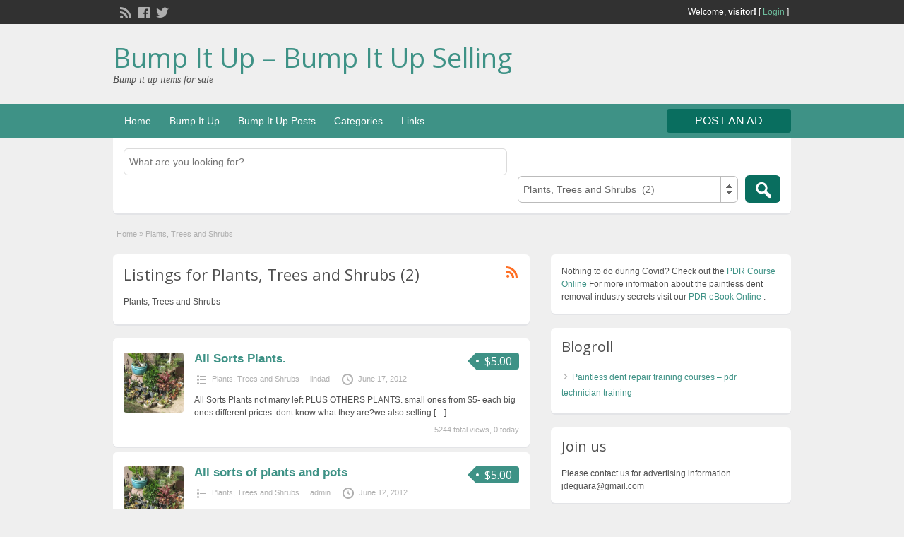

--- FILE ---
content_type: text/html; charset=UTF-8
request_url: http://www.bumpitup.com.au/ad-category/plants-trees-and-shrubs/
body_size: 12068
content:
<!DOCTYPE html>
<!--[if lt IE 7 ]> <html class="ie6" lang="en-US"> <![endif]-->
<!--[if IE 7 ]>    <html class="ie7" lang="en-US"> <![endif]-->
<!--[if IE 8 ]>    <html class="ie8" lang="en-US"> <![endif]-->
<!--[if IE 9 ]>    <html class="ie9" lang="en-US"> <![endif]-->
<!--[if (gt IE 9)|!(IE)]><!--> <html lang="en-US"> <!--<![endif]-->

<head>

	<meta http-equiv="Content-Type" content="text/html; charset=UTF-8" />
	<link rel="profile" href="http://gmpg.org/xfn/11" />

	<title>  Ad Categories  Plants, Trees and Shrubs</title>

	<link rel="alternate" type="application/rss+xml" title="RSS 2.0" href="http://www.bumpitup.com.au/feed/" />
	<link rel="pingback" href="http://www.bumpitup.com.au/xmlrpc.php" />

	<meta http-equiv="X-UA-Compatible" content="IE=edge,chrome=1">
	<meta name="viewport" content="width=device-width, initial-scale=1" />

	
	<meta name='robots' content='max-image-preview:large' />
<link rel='dns-prefetch' href='//fonts.googleapis.com' />
<link rel='dns-prefetch' href='//www.googletagmanager.com' />
<link rel="alternate" type="application/rss+xml" title="Bump It Up - Bump It Up Selling &raquo; Feed" href="http://www.bumpitup.com.au/feed/" />
<link rel="alternate" type="application/rss+xml" title="Bump It Up - Bump It Up Selling &raquo; Comments Feed" href="http://www.bumpitup.com.au/comments/feed/" />
<link rel="alternate" type="application/rss+xml" title="Bump It Up - Bump It Up Selling &raquo; Plants, Trees and Shrubs Category Feed" href="http://www.bumpitup.com.au/ad-category/plants-trees-and-shrubs/feed/" />
<script type="text/javascript">
/* <![CDATA[ */
window._wpemojiSettings = {"baseUrl":"https:\/\/s.w.org\/images\/core\/emoji\/14.0.0\/72x72\/","ext":".png","svgUrl":"https:\/\/s.w.org\/images\/core\/emoji\/14.0.0\/svg\/","svgExt":".svg","source":{"concatemoji":"http:\/\/www.bumpitup.com.au\/wp-includes\/js\/wp-emoji-release.min.js?ver=6.4.5"}};
/*! This file is auto-generated */
!function(i,n){var o,s,e;function c(e){try{var t={supportTests:e,timestamp:(new Date).valueOf()};sessionStorage.setItem(o,JSON.stringify(t))}catch(e){}}function p(e,t,n){e.clearRect(0,0,e.canvas.width,e.canvas.height),e.fillText(t,0,0);var t=new Uint32Array(e.getImageData(0,0,e.canvas.width,e.canvas.height).data),r=(e.clearRect(0,0,e.canvas.width,e.canvas.height),e.fillText(n,0,0),new Uint32Array(e.getImageData(0,0,e.canvas.width,e.canvas.height).data));return t.every(function(e,t){return e===r[t]})}function u(e,t,n){switch(t){case"flag":return n(e,"\ud83c\udff3\ufe0f\u200d\u26a7\ufe0f","\ud83c\udff3\ufe0f\u200b\u26a7\ufe0f")?!1:!n(e,"\ud83c\uddfa\ud83c\uddf3","\ud83c\uddfa\u200b\ud83c\uddf3")&&!n(e,"\ud83c\udff4\udb40\udc67\udb40\udc62\udb40\udc65\udb40\udc6e\udb40\udc67\udb40\udc7f","\ud83c\udff4\u200b\udb40\udc67\u200b\udb40\udc62\u200b\udb40\udc65\u200b\udb40\udc6e\u200b\udb40\udc67\u200b\udb40\udc7f");case"emoji":return!n(e,"\ud83e\udef1\ud83c\udffb\u200d\ud83e\udef2\ud83c\udfff","\ud83e\udef1\ud83c\udffb\u200b\ud83e\udef2\ud83c\udfff")}return!1}function f(e,t,n){var r="undefined"!=typeof WorkerGlobalScope&&self instanceof WorkerGlobalScope?new OffscreenCanvas(300,150):i.createElement("canvas"),a=r.getContext("2d",{willReadFrequently:!0}),o=(a.textBaseline="top",a.font="600 32px Arial",{});return e.forEach(function(e){o[e]=t(a,e,n)}),o}function t(e){var t=i.createElement("script");t.src=e,t.defer=!0,i.head.appendChild(t)}"undefined"!=typeof Promise&&(o="wpEmojiSettingsSupports",s=["flag","emoji"],n.supports={everything:!0,everythingExceptFlag:!0},e=new Promise(function(e){i.addEventListener("DOMContentLoaded",e,{once:!0})}),new Promise(function(t){var n=function(){try{var e=JSON.parse(sessionStorage.getItem(o));if("object"==typeof e&&"number"==typeof e.timestamp&&(new Date).valueOf()<e.timestamp+604800&&"object"==typeof e.supportTests)return e.supportTests}catch(e){}return null}();if(!n){if("undefined"!=typeof Worker&&"undefined"!=typeof OffscreenCanvas&&"undefined"!=typeof URL&&URL.createObjectURL&&"undefined"!=typeof Blob)try{var e="postMessage("+f.toString()+"("+[JSON.stringify(s),u.toString(),p.toString()].join(",")+"));",r=new Blob([e],{type:"text/javascript"}),a=new Worker(URL.createObjectURL(r),{name:"wpTestEmojiSupports"});return void(a.onmessage=function(e){c(n=e.data),a.terminate(),t(n)})}catch(e){}c(n=f(s,u,p))}t(n)}).then(function(e){for(var t in e)n.supports[t]=e[t],n.supports.everything=n.supports.everything&&n.supports[t],"flag"!==t&&(n.supports.everythingExceptFlag=n.supports.everythingExceptFlag&&n.supports[t]);n.supports.everythingExceptFlag=n.supports.everythingExceptFlag&&!n.supports.flag,n.DOMReady=!1,n.readyCallback=function(){n.DOMReady=!0}}).then(function(){return e}).then(function(){var e;n.supports.everything||(n.readyCallback(),(e=n.source||{}).concatemoji?t(e.concatemoji):e.wpemoji&&e.twemoji&&(t(e.twemoji),t(e.wpemoji)))}))}((window,document),window._wpemojiSettings);
/* ]]> */
</script>
<style id='wp-emoji-styles-inline-css' type='text/css'>

	img.wp-smiley, img.emoji {
		display: inline !important;
		border: none !important;
		box-shadow: none !important;
		height: 1em !important;
		width: 1em !important;
		margin: 0 0.07em !important;
		vertical-align: -0.1em !important;
		background: none !important;
		padding: 0 !important;
	}
</style>
<link rel='stylesheet' id='wp-block-library-css' href='http://www.bumpitup.com.au/wp-includes/css/dist/block-library/style.min.css?ver=6.4.5' type='text/css' media='all' />
<style id='classic-theme-styles-inline-css' type='text/css'>
/*! This file is auto-generated */
.wp-block-button__link{color:#fff;background-color:#32373c;border-radius:9999px;box-shadow:none;text-decoration:none;padding:calc(.667em + 2px) calc(1.333em + 2px);font-size:1.125em}.wp-block-file__button{background:#32373c;color:#fff;text-decoration:none}
</style>
<style id='global-styles-inline-css' type='text/css'>
body{--wp--preset--color--black: #000000;--wp--preset--color--cyan-bluish-gray: #abb8c3;--wp--preset--color--white: #ffffff;--wp--preset--color--pale-pink: #f78da7;--wp--preset--color--vivid-red: #cf2e2e;--wp--preset--color--luminous-vivid-orange: #ff6900;--wp--preset--color--luminous-vivid-amber: #fcb900;--wp--preset--color--light-green-cyan: #7bdcb5;--wp--preset--color--vivid-green-cyan: #00d084;--wp--preset--color--pale-cyan-blue: #8ed1fc;--wp--preset--color--vivid-cyan-blue: #0693e3;--wp--preset--color--vivid-purple: #9b51e0;--wp--preset--gradient--vivid-cyan-blue-to-vivid-purple: linear-gradient(135deg,rgba(6,147,227,1) 0%,rgb(155,81,224) 100%);--wp--preset--gradient--light-green-cyan-to-vivid-green-cyan: linear-gradient(135deg,rgb(122,220,180) 0%,rgb(0,208,130) 100%);--wp--preset--gradient--luminous-vivid-amber-to-luminous-vivid-orange: linear-gradient(135deg,rgba(252,185,0,1) 0%,rgba(255,105,0,1) 100%);--wp--preset--gradient--luminous-vivid-orange-to-vivid-red: linear-gradient(135deg,rgba(255,105,0,1) 0%,rgb(207,46,46) 100%);--wp--preset--gradient--very-light-gray-to-cyan-bluish-gray: linear-gradient(135deg,rgb(238,238,238) 0%,rgb(169,184,195) 100%);--wp--preset--gradient--cool-to-warm-spectrum: linear-gradient(135deg,rgb(74,234,220) 0%,rgb(151,120,209) 20%,rgb(207,42,186) 40%,rgb(238,44,130) 60%,rgb(251,105,98) 80%,rgb(254,248,76) 100%);--wp--preset--gradient--blush-light-purple: linear-gradient(135deg,rgb(255,206,236) 0%,rgb(152,150,240) 100%);--wp--preset--gradient--blush-bordeaux: linear-gradient(135deg,rgb(254,205,165) 0%,rgb(254,45,45) 50%,rgb(107,0,62) 100%);--wp--preset--gradient--luminous-dusk: linear-gradient(135deg,rgb(255,203,112) 0%,rgb(199,81,192) 50%,rgb(65,88,208) 100%);--wp--preset--gradient--pale-ocean: linear-gradient(135deg,rgb(255,245,203) 0%,rgb(182,227,212) 50%,rgb(51,167,181) 100%);--wp--preset--gradient--electric-grass: linear-gradient(135deg,rgb(202,248,128) 0%,rgb(113,206,126) 100%);--wp--preset--gradient--midnight: linear-gradient(135deg,rgb(2,3,129) 0%,rgb(40,116,252) 100%);--wp--preset--font-size--small: 13px;--wp--preset--font-size--medium: 20px;--wp--preset--font-size--large: 36px;--wp--preset--font-size--x-large: 42px;--wp--preset--spacing--20: 0.44rem;--wp--preset--spacing--30: 0.67rem;--wp--preset--spacing--40: 1rem;--wp--preset--spacing--50: 1.5rem;--wp--preset--spacing--60: 2.25rem;--wp--preset--spacing--70: 3.38rem;--wp--preset--spacing--80: 5.06rem;--wp--preset--shadow--natural: 6px 6px 9px rgba(0, 0, 0, 0.2);--wp--preset--shadow--deep: 12px 12px 50px rgba(0, 0, 0, 0.4);--wp--preset--shadow--sharp: 6px 6px 0px rgba(0, 0, 0, 0.2);--wp--preset--shadow--outlined: 6px 6px 0px -3px rgba(255, 255, 255, 1), 6px 6px rgba(0, 0, 0, 1);--wp--preset--shadow--crisp: 6px 6px 0px rgba(0, 0, 0, 1);}:where(.is-layout-flex){gap: 0.5em;}:where(.is-layout-grid){gap: 0.5em;}body .is-layout-flow > .alignleft{float: left;margin-inline-start: 0;margin-inline-end: 2em;}body .is-layout-flow > .alignright{float: right;margin-inline-start: 2em;margin-inline-end: 0;}body .is-layout-flow > .aligncenter{margin-left: auto !important;margin-right: auto !important;}body .is-layout-constrained > .alignleft{float: left;margin-inline-start: 0;margin-inline-end: 2em;}body .is-layout-constrained > .alignright{float: right;margin-inline-start: 2em;margin-inline-end: 0;}body .is-layout-constrained > .aligncenter{margin-left: auto !important;margin-right: auto !important;}body .is-layout-constrained > :where(:not(.alignleft):not(.alignright):not(.alignfull)){max-width: var(--wp--style--global--content-size);margin-left: auto !important;margin-right: auto !important;}body .is-layout-constrained > .alignwide{max-width: var(--wp--style--global--wide-size);}body .is-layout-flex{display: flex;}body .is-layout-flex{flex-wrap: wrap;align-items: center;}body .is-layout-flex > *{margin: 0;}body .is-layout-grid{display: grid;}body .is-layout-grid > *{margin: 0;}:where(.wp-block-columns.is-layout-flex){gap: 2em;}:where(.wp-block-columns.is-layout-grid){gap: 2em;}:where(.wp-block-post-template.is-layout-flex){gap: 1.25em;}:where(.wp-block-post-template.is-layout-grid){gap: 1.25em;}.has-black-color{color: var(--wp--preset--color--black) !important;}.has-cyan-bluish-gray-color{color: var(--wp--preset--color--cyan-bluish-gray) !important;}.has-white-color{color: var(--wp--preset--color--white) !important;}.has-pale-pink-color{color: var(--wp--preset--color--pale-pink) !important;}.has-vivid-red-color{color: var(--wp--preset--color--vivid-red) !important;}.has-luminous-vivid-orange-color{color: var(--wp--preset--color--luminous-vivid-orange) !important;}.has-luminous-vivid-amber-color{color: var(--wp--preset--color--luminous-vivid-amber) !important;}.has-light-green-cyan-color{color: var(--wp--preset--color--light-green-cyan) !important;}.has-vivid-green-cyan-color{color: var(--wp--preset--color--vivid-green-cyan) !important;}.has-pale-cyan-blue-color{color: var(--wp--preset--color--pale-cyan-blue) !important;}.has-vivid-cyan-blue-color{color: var(--wp--preset--color--vivid-cyan-blue) !important;}.has-vivid-purple-color{color: var(--wp--preset--color--vivid-purple) !important;}.has-black-background-color{background-color: var(--wp--preset--color--black) !important;}.has-cyan-bluish-gray-background-color{background-color: var(--wp--preset--color--cyan-bluish-gray) !important;}.has-white-background-color{background-color: var(--wp--preset--color--white) !important;}.has-pale-pink-background-color{background-color: var(--wp--preset--color--pale-pink) !important;}.has-vivid-red-background-color{background-color: var(--wp--preset--color--vivid-red) !important;}.has-luminous-vivid-orange-background-color{background-color: var(--wp--preset--color--luminous-vivid-orange) !important;}.has-luminous-vivid-amber-background-color{background-color: var(--wp--preset--color--luminous-vivid-amber) !important;}.has-light-green-cyan-background-color{background-color: var(--wp--preset--color--light-green-cyan) !important;}.has-vivid-green-cyan-background-color{background-color: var(--wp--preset--color--vivid-green-cyan) !important;}.has-pale-cyan-blue-background-color{background-color: var(--wp--preset--color--pale-cyan-blue) !important;}.has-vivid-cyan-blue-background-color{background-color: var(--wp--preset--color--vivid-cyan-blue) !important;}.has-vivid-purple-background-color{background-color: var(--wp--preset--color--vivid-purple) !important;}.has-black-border-color{border-color: var(--wp--preset--color--black) !important;}.has-cyan-bluish-gray-border-color{border-color: var(--wp--preset--color--cyan-bluish-gray) !important;}.has-white-border-color{border-color: var(--wp--preset--color--white) !important;}.has-pale-pink-border-color{border-color: var(--wp--preset--color--pale-pink) !important;}.has-vivid-red-border-color{border-color: var(--wp--preset--color--vivid-red) !important;}.has-luminous-vivid-orange-border-color{border-color: var(--wp--preset--color--luminous-vivid-orange) !important;}.has-luminous-vivid-amber-border-color{border-color: var(--wp--preset--color--luminous-vivid-amber) !important;}.has-light-green-cyan-border-color{border-color: var(--wp--preset--color--light-green-cyan) !important;}.has-vivid-green-cyan-border-color{border-color: var(--wp--preset--color--vivid-green-cyan) !important;}.has-pale-cyan-blue-border-color{border-color: var(--wp--preset--color--pale-cyan-blue) !important;}.has-vivid-cyan-blue-border-color{border-color: var(--wp--preset--color--vivid-cyan-blue) !important;}.has-vivid-purple-border-color{border-color: var(--wp--preset--color--vivid-purple) !important;}.has-vivid-cyan-blue-to-vivid-purple-gradient-background{background: var(--wp--preset--gradient--vivid-cyan-blue-to-vivid-purple) !important;}.has-light-green-cyan-to-vivid-green-cyan-gradient-background{background: var(--wp--preset--gradient--light-green-cyan-to-vivid-green-cyan) !important;}.has-luminous-vivid-amber-to-luminous-vivid-orange-gradient-background{background: var(--wp--preset--gradient--luminous-vivid-amber-to-luminous-vivid-orange) !important;}.has-luminous-vivid-orange-to-vivid-red-gradient-background{background: var(--wp--preset--gradient--luminous-vivid-orange-to-vivid-red) !important;}.has-very-light-gray-to-cyan-bluish-gray-gradient-background{background: var(--wp--preset--gradient--very-light-gray-to-cyan-bluish-gray) !important;}.has-cool-to-warm-spectrum-gradient-background{background: var(--wp--preset--gradient--cool-to-warm-spectrum) !important;}.has-blush-light-purple-gradient-background{background: var(--wp--preset--gradient--blush-light-purple) !important;}.has-blush-bordeaux-gradient-background{background: var(--wp--preset--gradient--blush-bordeaux) !important;}.has-luminous-dusk-gradient-background{background: var(--wp--preset--gradient--luminous-dusk) !important;}.has-pale-ocean-gradient-background{background: var(--wp--preset--gradient--pale-ocean) !important;}.has-electric-grass-gradient-background{background: var(--wp--preset--gradient--electric-grass) !important;}.has-midnight-gradient-background{background: var(--wp--preset--gradient--midnight) !important;}.has-small-font-size{font-size: var(--wp--preset--font-size--small) !important;}.has-medium-font-size{font-size: var(--wp--preset--font-size--medium) !important;}.has-large-font-size{font-size: var(--wp--preset--font-size--large) !important;}.has-x-large-font-size{font-size: var(--wp--preset--font-size--x-large) !important;}
.wp-block-navigation a:where(:not(.wp-element-button)){color: inherit;}
:where(.wp-block-post-template.is-layout-flex){gap: 1.25em;}:where(.wp-block-post-template.is-layout-grid){gap: 1.25em;}
:where(.wp-block-columns.is-layout-flex){gap: 2em;}:where(.wp-block-columns.is-layout-grid){gap: 2em;}
.wp-block-pullquote{font-size: 1.5em;line-height: 1.6;}
</style>
<link rel='stylesheet' id='jquery-ui-style-css' href='http://www.bumpitup.com.au/wp-content/themes/classipress/framework/styles/jquery-ui/jquery-ui.min.css?ver=1.11.2' type='text/css' media='all' />
<link rel='stylesheet' id='at-main-css' href='http://www.bumpitup.com.au/wp-content/themes/classipress/style.css?ver=6.4.5' type='text/css' media='all' />
<link rel='stylesheet' id='at-color-css' href='http://www.bumpitup.com.au/wp-content/themes/classipress/styles/aqua.css?ver=6.4.5' type='text/css' media='all' />
<link rel='stylesheet' id='dashicons-css' href='http://www.bumpitup.com.au/wp-includes/css/dashicons.min.css?ver=6.4.5' type='text/css' media='all' />
<link rel='stylesheet' id='open-sans-css' href='https://fonts.googleapis.com/css?family=Open+Sans%3A300italic%2C400italic%2C600italic%2C300%2C400%2C600&#038;subset=latin%2Clatin-ext&#038;display=fallback&#038;ver=6.4.5' type='text/css' media='all' />
<script type="text/javascript" src="https://ajax.googleapis.com/ajax/libs/jquery/1.12.3/jquery.min.js?ver=1.12.3" id="jquery-js"></script>
<script type="text/javascript" src="http://www.bumpitup.com.au/wp-content/themes/classipress/includes/js/jquery.tinynav.js?ver=1.1" id="tinynav-js"></script>
<script type="text/javascript" src="http://www.bumpitup.com.au/wp-content/themes/classipress/theme-framework/js/footable/jquery.footable.min.js?ver=2.0.3" id="footable-js"></script>
<script type="text/javascript" src="http://www.bumpitup.com.au/wp-content/themes/classipress/includes/js/jquery.selectBox.min.js?ver=1.2.0" id="selectbox-js"></script>
<script type="text/javascript" id="theme-scripts-js-extra">
/* <![CDATA[ */
var classipress_params = {"appTaxTag":"ad_tag","require_images":"1","ad_parent_posting":"yes","ad_currency":"$","currency_position":"left","home_url":"http:\/\/www.bumpitup.com.au\/","ajax_url":"\/wp-admin\/admin-ajax.php","nonce":"6198c8e1bb","text_processing":"Processing...","text_require_images":"Please upload at least 1 image.","text_before_delete_ad":"Are you sure you want to delete this ad?","text_mobile_navigation":"Navigation","loader":"http:\/\/www.bumpitup.com.au\/wp-content\/themes\/classipress\/images\/loader.gif","listing_id":"0"};
/* ]]> */
</script>
<script type="text/javascript" src="http://www.bumpitup.com.au/wp-content/themes/classipress/includes/js/theme-scripts.min.js?ver=3.3.3" id="theme-scripts-js"></script>
<link rel="https://api.w.org/" href="http://www.bumpitup.com.au/wp-json/" /><link rel="EditURI" type="application/rsd+xml" title="RSD" href="http://www.bumpitup.com.au/xmlrpc.php?rsd" />
<meta name="generator" content="Site Kit by Google 1.136.0" /><link rel="shortcut icon" href="http://www.bumpitup.com.au/wp-content/themes/classipress/images/favicon.ico" />

	<meta name="generator" content="ClassiPress 3.5.5" />
<meta property="og:type" content="website" />
<meta property="og:locale" content="en_US" />
<meta property="og:site_name" content="Bump It Up - Bump It Up Selling" />
<meta property="og:image" content="http://www.bumpitup.com.au/wp-content/themes/classipress/images/cp_logo_black.png" />
<meta property="og:url" content="http://www.bumpitup.com.au/ad-category/plants-trees-and-shrubs/" />
<meta property="og:title" content="Plants, Trees and Shrubs" />
<meta property="og:description" content="Plants, Trees and Shrubs" />
	<style type="text/css" id="cp-header-css">
			#logo h1 a,
		#logo h1 a:hover,
		#logo .description {
			color: ##666666;
		}
		
	</style>
	
    <style type="text/css">

					body { background: #EFEFEF; }
		
		
		
		
		
					.header_main, .header_main_bg { background: #EFEFEF; }
		
		
		
		
					.footer { background: #313131; }
		
		
		
		
					.footer_main_res { width: 940px; }
			@media screen and (max-width: 860px) {
				.footer_main_res { width: 100%; }
				#footer .inner {
					float: left;
					width: 95%;
				}
			}
		
					.footer_main_res div.column { width: 200px; }
			@media screen and (max-width: 860px) {
				.footer_main_res div.column {
					float: left;
					width: 95%;
				}
			}
		
	</style>

</head>

<body class="archive tax-ad_cat term-plants-trees-and-shrubs term-83">

	
	<div class="container">

		
				
<div class="header">

	<div class="header_top">

		<div class="header_top_res">

			<p>
				
			Welcome, <strong>visitor!</strong> [

			
			<a href="http://www.bumpitup.com.au/login/">Login</a> ]&nbsp;

		
				<a href="http://www.bumpitup.com.au/feed/" class="dashicons-before srvicon rss-icon" target="_blank" title="RSS Feed"></a>

									<a href="https://www.facebook.com/jimmydeguara" class="dashicons-before srvicon facebook-icon" target="_blank" title="Facebook"></a>
				
									<a href="https://twitter.com/https://twitter.com/bumpitupsell" class="dashicons-before srvicon twitter-icon" target="_blank" title="Twitter"></a>
							</p>

		</div><!-- /header_top_res -->

	</div><!-- /header_top -->


	<div class="header_main">

		<div class="header_main_bg">

			<div class="header_main_res">

				<div id="logo">

											<h1 class="site-title">
							<a href="http://www.bumpitup.com.au/" title="Bump It Up &#8211; Bump It Up Selling" rel="home">
								Bump It Up &#8211; Bump It Up Selling							</a>
						</h1>
																<div class="description">Bump it up items for sale</div>
					
				</div><!-- /logo -->

				<div class="adblock">
									</div><!-- /adblock -->

				<div class="clr"></div>

			</div><!-- /header_main_res -->

		</div><!-- /header_main_bg -->

	</div><!-- /header_main -->


	<div class="header_menu">

		<div class="header_menu_res">

			<ul id="menu-header" class="menu"><li id="menu-item-496" class="menu-item menu-item-type-custom menu-item-object-custom menu-item-home menu-item-496"><a href="http://www.bumpitup.com.au/">Home</a></li>
<li id="menu-item-739" class="menu-item menu-item-type-post_type menu-item-object-page menu-item-739"><a href="http://www.bumpitup.com.au/bump-it-up/">Bump It Up</a></li>
<li id="menu-item-740" class="menu-item menu-item-type-post_type menu-item-object-page menu-item-740"><a href="http://www.bumpitup.com.au/blog-posts/">Bump It Up Posts</a></li>
<li id="menu-item-503" class="menu-item menu-item-type-post_type menu-item-object-page menu-item-503"><a href="http://www.bumpitup.com.au/categories/">Categories</a><div class="adv_categories" id="adv_categories"><div class="catcol first"><ul class="maincat-list"><li class="maincat cat-item-37"><a href="http://www.bumpitup.com.au/ad-category/antiques-collectables/" title="Antiques  Collectables collections stamps coins ">Antiques / Collectables</a> <span class="cat-item-count">(1)</span> </li>
<li class="maincat cat-item-7"><a href="http://www.bumpitup.com.au/ad-category/arts-crafts/" title="Arts and Crafts">Arts and Crafts</a> <span class="cat-item-count">(2)</span> <ul class="subcat-list"><li class="cat-item cat-item-8"><a href="http://www.bumpitup.com.au/ad-category/arts-crafts/paintings/" title="Paintings">Paintings</a> <span class="cat-item-count">(1)</span> </li></ul></li>
<li class="maincat cat-item-9"><a href="http://www.bumpitup.com.au/ad-category/automobiles/" title="Cars Trucks Vans Motor Cycles">Automotives</a> <span class="cat-item-count">(0)</span> <ul class="subcat-list"><li class="cat-item cat-item-38"><a href="http://www.bumpitup.com.au/ad-category/automobiles/boats/" title="Boats, water craft, surf skies">Boats</a> <span class="cat-item-count">(0)</span> </li><li class="cat-item cat-item-10"><a href="http://www.bumpitup.com.au/ad-category/automobiles/cars/" title="various models and makes of Cars">Cars</a> <span class="cat-item-count">(0)</span> </li><li class="cat-item cat-item-39"><a href="http://www.bumpitup.com.au/ad-category/automobiles/motorcycles/" title="Motorcycles motorbikes">Motorcycles</a> <span class="cat-item-count">(0)</span> </li></ul></li>
<li class="maincat cat-item-81"><a href="http://www.bumpitup.com.au/ad-category/baby-care-and-equipment/" title="Baby Care and Equipment cots clothes">Baby Care and Equipment</a> <span class="cat-item-count">(2)</span> <ul class="subcat-list"><li class="cat-item cat-item-112"><a href="http://www.bumpitup.com.au/ad-category/baby-care-and-equipment/baby-needsaccessories/" title="Baby needs/Accessories">Baby needs/Accessories</a> <span class="cat-item-count">(0)</span> </li></ul></li>
<li class="maincat cat-item-32"><a href="http://www.bumpitup.com.au/ad-category/building-materials/" title="building materials bricks aluminium windows tiles wood beams trusses stair cases columns slates gyprock insulation bats celing fans light fittings switches sinks bars weatherboard cladding PVC pipes blinds">Building Materials</a> <span class="cat-item-count">(5)</span> <ul class="subcat-list"><li class="cat-item cat-item-114"><a href="http://www.bumpitup.com.au/ad-category/building-materials/bird-aviarybird-cages/" title="Bird Aviary /Bird cages">Bird aviary/bird cages</a> <span class="cat-item-count">(0)</span> </li><li class="cat-item cat-item-115"><a href="http://www.bumpitup.com.au/ad-category/building-materials/step-ladder-types/" title="Step ladders/Types">Step ladder Types</a> <span class="cat-item-count">(0)</span> </li></ul></li>
<li class="maincat cat-item-12"><a href="http://www.bumpitup.com.au/ad-category/clothing/" title="various types of men and women clothing bags etc">Clothing</a> <span class="cat-item-count">(2)</span> <ul class="subcat-list"><li class="cat-item cat-item-13"><a href="http://www.bumpitup.com.au/ad-category/clothing/bags/" title="handbags, suite cases, luggage">Bags</a> <span class="cat-item-count">(0)</span> </li><li class="cat-item cat-item-14"><a href="http://www.bumpitup.com.au/ad-category/clothing/men-clothing/" title="Men&#039;s clothing trousers work clothes suites etc">Men's Clothing</a> <span class="cat-item-count">(1)</span> </li><li class="cat-item cat-item-40"><a href="http://www.bumpitup.com.au/ad-category/clothing/shoes-boots/" title="Various styles and makes of shoes">Shoes / Boots</a> <span class="cat-item-count">(0)</span> </li></ul></li>
<li class="maincat cat-item-41"><a href="http://www.bumpitup.com.au/ad-category/computers-laptops/" title="Computers Laptops computer tables accessories keyboards cables modems monitors note books IBM PC macs Macintosh powerbook apple computer">Computers and Laptops</a> <span class="cat-item-count">(1)</span> </li>
<li class="maincat cat-item-16"><a href="http://www.bumpitup.com.au/ad-category/education/" title="educational items including books and accessories">Education</a> <span class="cat-item-count">(0)</span> <ul class="subcat-list"><li class="cat-item cat-item-17"><a href="http://www.bumpitup.com.au/ad-category/education/books/" title="educational books text books university courses high school books etc">Books</a> <span class="cat-item-count">(0)</span> </li><li class="cat-item cat-item-113"><a href="http://www.bumpitup.com.au/ad-category/education/bookskidsadults/" title="books">Books/Kids+Adults</a> <span class="cat-item-count">(0)</span> </li><li class="cat-item cat-item-18"><a href="http://www.bumpitup.com.au/ad-category/education/school-supplies/" title="School Supplies pencil cases, pencils, colouring pens, markers">School Supplies</a> <span class="cat-item-count">(0)</span> </li></ul></li>
<li class="maincat cat-item-19"><a href="http://www.bumpitup.com.au/ad-category/entertainment/" title="Entertainment Music CDs DVDs Blue Ray">Entertainment</a> <span class="cat-item-count">(3)</span> <ul class="subcat-list"><li class="cat-item cat-item-20"><a href="http://www.bumpitup.com.au/ad-category/entertainment/games/" title="various types of board games online games computer games CDs">Game</a> <span class="cat-item-count">(0)</span> </li><li class="cat-item cat-item-21"><a href="http://www.bumpitup.com.au/ad-category/entertainment/movies/" title="Movies DVDs and Blue Ray">Movies</a> <span class="cat-item-count">(0)</span> </li><li class="cat-item cat-item-22"><a href="http://www.bumpitup.com.au/ad-category/entertainment/music-cds/" title="Music CD&#039;s">Music CDs</a> <span class="cat-item-count">(1)</span> </li></ul></li>
<li class="maincat cat-item-105"><a href="http://www.bumpitup.com.au/ad-category/events-and-announcements/" title="Events and Announcements eg garage sales, events, shows">Events and Announcements</a> <span class="cat-item-count">(0)</span> <ul class="subcat-list"><li class="cat-item cat-item-104"><a href="http://www.bumpitup.com.au/ad-category/events-and-announcements/garage-sale-announements/" title="Garage Sale Announements">Garage Sale Announements</a> <span class="cat-item-count">(0)</span> </li></ul></li>
</ul>
</div><!-- /catcol -->
<div class="catcol"><ul class="maincat-list"><li class="maincat cat-item-34"><a href="http://www.bumpitup.com.au/ad-category/freebies/" title="Free items give away free free stuff">Freebies</a> <span class="cat-item-count">(0)</span> </li>
<li class="maincat cat-item-23"><a href="http://www.bumpitup.com.au/ad-category/furniture/" title="Tables chair sets, cupboards, beds and matrices, cabinets">Furniture</a> <span class="cat-item-count">(4)</span> <ul class="subcat-list"><li class="cat-item cat-item-24"><a href="http://www.bumpitup.com.au/ad-category/furniture/bedroom-furniture/" title="Bedroom Furniture beds, blankets, pillows, sheets">Bedroom Furniture</a> <span class="cat-item-count">(2)</span> </li><li class="cat-item cat-item-116"><a href="http://www.bumpitup.com.au/ad-category/furniture/entertainment-unttv-unit/" title="Entertainment unt/TV unit">Entertainment unt/TV unit</a> <span class="cat-item-count">(0)</span> </li><li class="cat-item cat-item-25"><a href="http://www.bumpitup.com.au/ad-category/furniture/kitchen-and-living-furniture/" title="Kitchen and Living Furniture including tables and chair sets">Kitchen and Living Furniture</a> <span class="cat-item-count">(0)</span> </li></ul></li>
<li class="maincat cat-item-27"><a href="http://www.bumpitup.com.au/ad-category/home-electrical-appliances/" title="Refrigerators, washing machines, sewing machines">Home Electrical Appliances</a> <span class="cat-item-count">(0)</span> <ul class="subcat-list"><li class="cat-item cat-item-108"><a href="http://www.bumpitup.com.au/ad-category/home-electrical-appliances/fridgesapplianceswhite-goods/" title="fridges/white goods">Fridges/Appliances/White goods</a> <span class="cat-item-count">(0)</span> </li></ul></li>
<li class="maincat cat-item-28"><a href="http://www.bumpitup.com.au/ad-category/jewellery/" title="Jewellery, Earrings, Necklaces">Jewellery</a> <span class="cat-item-count">(0)</span> </li>
<li class="maincat cat-item-29"><a href="http://www.bumpitup.com.au/ad-category/medical-equipment/" title="Medical Equipment including wheel chairs and accessories, hospital beds, drips stand">Medical Equipment</a> <span class="cat-item-count">(1)</span> </li>
<li class="maincat cat-item-42"><a href="http://www.bumpitup.com.au/ad-category/musical-instruments-music-equipment/" title="Musical Instruments Music Equipment drums bass acoustic electric guitars amplifiers amps keyboards organs pianos music sheets books stands">Musical Instruments / Music Equipment</a> <span class="cat-item-count">(0)</span> </li>
<li class="maincat cat-item-82"><a href="http://www.bumpitup.com.au/ad-category/outdoors-and-camping/" title="Outdoors and Camping Tensts Sleeping bags Compsses">Outdoors and Camping</a> <span class="cat-item-count">(1)</span> <ul class="subcat-list"><li class="cat-item cat-item-111"><a href="http://www.bumpitup.com.au/ad-category/outdoors-and-camping/bbqsoutdoors-and-livingcamping/" title="BBQS/Outdoors and living/camping">BBQS/Outdoors and living/camping</a> <span class="cat-item-count">(0)</span> </li></ul></li>
<li class="maincat cat-item-43"><a href="http://www.bumpitup.com.au/ad-category/packaging-supplies/" title="Packaging Supplies cardboard boxes wrapping paper bags">Packaging Supplies</a> <span class="cat-item-count">(0)</span> </li>
<li class="maincat cat-item-44"><a href="http://www.bumpitup.com.au/ad-category/pets/" title="Pets cats dogs rabbits birds canaries budgies parrots lizards snakes etc">Pets</a> <span class="cat-item-count">(0)</span> </li>
<li class="maincat cat-item-30"><a href="http://www.bumpitup.com.au/ad-category/photographiy/" title="Photographic equipment">Photography</a> <span class="cat-item-count">(0)</span> <ul class="subcat-list"><li class="cat-item cat-item-31"><a href="http://www.bumpitup.com.au/ad-category/photographiy/camera-video/" title="Camera and Video equipment">Camera and Video</a> <span class="cat-item-count">(0)</span> </li></ul></li>
</ul>
</div><!-- /catcol -->
<div class="catcol"><ul class="maincat-list"><li class="maincat cat-item-83"><a href="http://www.bumpitup.com.au/ad-category/plants-trees-and-shrubs/" title="Plants, Trees and Shrubs">Plants, Trees and Shrubs</a> <span class="cat-item-count">(2)</span> <ul class="subcat-list"><li class="cat-item cat-item-117"><a href="http://www.bumpitup.com.au/ad-category/plants-trees-and-shrubs/potsplantsnursary/" title="Pots/Plants/nursery">Pots/Plants Nursery</a> <span class="cat-item-count">(0)</span> </li></ul></li>
<li class="maincat cat-item-45"><a href="http://www.bumpitup.com.au/ad-category/sports-fitness-equipment/" title="Sports Equipment bikes weights gym equipment">Sports Fitness Equipment</a> <span class="cat-item-count">(1)</span> </li>
<li class="maincat cat-item-46"><a href="http://www.bumpitup.com.au/ad-category/stuff-for-sale/" title="Stuff For Sale blinds curtains miscellaneous odds and ends">Stuff For Sale</a> <span class="cat-item-count">(9)</span> <ul class="subcat-list"><li class="cat-item cat-item-107"><a href="http://www.bumpitup.com.au/ad-category/stuff-for-sale/kitchen-stuffhousehold-items/" title="Kitchen Stuff/household items">Kitchen Stuff/Household items</a> <span class="cat-item-count">(0)</span> </li></ul></li>
<li class="maincat cat-item-106"><a href="http://www.bumpitup.com.au/ad-category/swing-playground/" title="swing/playground">Swing/ Playground</a> <span class="cat-item-count">(0)</span> </li>
<li class="maincat cat-item-47"><a href="http://www.bumpitup.com.au/ad-category/tools/" title="electric tools hand tools garden tools saws ">Tools</a> <span class="cat-item-count">(0)</span> </li>
<li class="maincat cat-item-48"><a href="http://www.bumpitup.com.au/ad-category/toys/" title="toys teddy bears soft toys">Toys</a> <span class="cat-item-count">(2)</span> </li>
<li class="maincat cat-item-49"><a href="http://www.bumpitup.com.au/ad-category/items-wanted/" title="Items wanted to buy">Wanted</a> <span class="cat-item-count">(2)</span> </li>
<li class="maincat cat-item-50"><a href="http://www.bumpitup.com.au/ad-category/wedding-items/" title="Wedding dresses suits items clothing gifts bomboniere stationery jewellery decorations">Wedding items</a> <span class="cat-item-count">(0)</span> </li>
<li class="maincat cat-item-109"><a href="http://www.bumpitup.com.au/ad-category/wheelburrowhomegardning/" title="wheelburrowhome gardening">WheelBurrow/home/gardning</a> <span class="cat-item-count">(0)</span> </li>
</ul>
</div><!-- /catcol -->
</div></li>
<li id="menu-item-500" class="menu-item menu-item-type-post_type menu-item-object-page menu-item-500"><a href="http://www.bumpitup.com.au/links/">Links</a></li>
</ul>
			<a href="http://www.bumpitup.com.au/create-listing/" class="obtn btn_orange">Post an Ad</a>

			<div class="clr"></div>

		</div><!-- /header_menu_res -->

	</div><!-- /header_menu -->

</div><!-- /header -->
		
		

	<div id="search-bar">

		<div class="searchblock_out">

			<div class="searchblock">

				<form action="http://www.bumpitup.com.au/" method="get" id="searchform" class="form_search">

					<div class="searchfield">

						<input name="s" type="text" id="s" tabindex="1" class="editbox_search" style="" value="" placeholder="What are you looking for?" />

					</div>

					<div class="searchbutcat">

						<button class="dashicons-before btn-topsearch" type="submit" tabindex="3" title="Search Ads" id="go" value="search" name="sa"></button>

						<select  name='scat' id='scat' class='searchbar' tabindex="2">
	<option value='0'>All Categories</option>
	<option class="level-0" value="37">Antiques / Collectables&nbsp;&nbsp;(1)</option>
	<option class="level-0" value="7">Arts and Crafts&nbsp;&nbsp;(2)</option>
	<option class="level-1" value="8">&nbsp;&nbsp;&nbsp;Paintings&nbsp;&nbsp;(1)</option>
	<option class="level-0" value="9">Automotives&nbsp;&nbsp;(0)</option>
	<option class="level-1" value="38">&nbsp;&nbsp;&nbsp;Boats&nbsp;&nbsp;(0)</option>
	<option class="level-1" value="10">&nbsp;&nbsp;&nbsp;Cars&nbsp;&nbsp;(0)</option>
	<option class="level-1" value="39">&nbsp;&nbsp;&nbsp;Motorcycles&nbsp;&nbsp;(0)</option>
	<option class="level-1" value="103">&nbsp;&nbsp;&nbsp;Trailers&nbsp;&nbsp;(0)</option>
	<option class="level-1" value="11">&nbsp;&nbsp;&nbsp;Trucks&nbsp;&nbsp;(0)</option>
	<option class="level-0" value="81">Baby Care and Equipment&nbsp;&nbsp;(2)</option>
	<option class="level-1" value="112">&nbsp;&nbsp;&nbsp;Baby needs/Accessories&nbsp;&nbsp;(0)</option>
	<option class="level-0" value="32">Building Materials&nbsp;&nbsp;(5)</option>
	<option class="level-1" value="114">&nbsp;&nbsp;&nbsp;Bird aviary/bird cages&nbsp;&nbsp;(0)</option>
	<option class="level-1" value="115">&nbsp;&nbsp;&nbsp;Step ladder Types&nbsp;&nbsp;(0)</option>
	<option class="level-0" value="12">Clothing&nbsp;&nbsp;(2)</option>
	<option class="level-1" value="13">&nbsp;&nbsp;&nbsp;Bags&nbsp;&nbsp;(0)</option>
	<option class="level-1" value="14">&nbsp;&nbsp;&nbsp;Men&#8217;s Clothing&nbsp;&nbsp;(1)</option>
	<option class="level-1" value="40">&nbsp;&nbsp;&nbsp;Shoes / Boots&nbsp;&nbsp;(0)</option>
	<option class="level-1" value="15">&nbsp;&nbsp;&nbsp;Women&#8217;s Clothing&nbsp;&nbsp;(1)</option>
	<option class="level-0" value="41">Computers and Laptops&nbsp;&nbsp;(1)</option>
	<option class="level-0" value="16">Education&nbsp;&nbsp;(0)</option>
	<option class="level-1" value="17">&nbsp;&nbsp;&nbsp;Books&nbsp;&nbsp;(0)</option>
	<option class="level-1" value="113">&nbsp;&nbsp;&nbsp;Books/Kids+Adults&nbsp;&nbsp;(0)</option>
	<option class="level-1" value="18">&nbsp;&nbsp;&nbsp;School Supplies&nbsp;&nbsp;(0)</option>
	<option class="level-0" value="19">Entertainment&nbsp;&nbsp;(3)</option>
	<option class="level-1" value="20">&nbsp;&nbsp;&nbsp;Game&nbsp;&nbsp;(0)</option>
	<option class="level-1" value="21">&nbsp;&nbsp;&nbsp;Movies&nbsp;&nbsp;(0)</option>
	<option class="level-1" value="22">&nbsp;&nbsp;&nbsp;Music CDs&nbsp;&nbsp;(1)</option>
	<option class="level-1" value="33">&nbsp;&nbsp;&nbsp;Records&nbsp;&nbsp;(2)</option>
	<option class="level-0" value="105">Events and Announcements&nbsp;&nbsp;(0)</option>
	<option class="level-1" value="104">&nbsp;&nbsp;&nbsp;Garage Sale Announements&nbsp;&nbsp;(0)</option>
	<option class="level-0" value="34">Freebies&nbsp;&nbsp;(0)</option>
	<option class="level-0" value="23">Furniture&nbsp;&nbsp;(4)</option>
	<option class="level-1" value="24">&nbsp;&nbsp;&nbsp;Bedroom Furniture&nbsp;&nbsp;(2)</option>
	<option class="level-1" value="116">&nbsp;&nbsp;&nbsp;Entertainment unt/TV unit&nbsp;&nbsp;(0)</option>
	<option class="level-1" value="25">&nbsp;&nbsp;&nbsp;Kitchen and Living Furniture&nbsp;&nbsp;(0)</option>
	<option class="level-1" value="36">&nbsp;&nbsp;&nbsp;Laundry&nbsp;&nbsp;(1)</option>
	<option class="level-1" value="26">&nbsp;&nbsp;&nbsp;Lounge Room&nbsp;&nbsp;(1)</option>
	<option class="level-1" value="35">&nbsp;&nbsp;&nbsp;Sunroom / Rompers Room&nbsp;&nbsp;(0)</option>
	<option class="level-0" value="27">Home Electrical Appliances&nbsp;&nbsp;(0)</option>
	<option class="level-1" value="108">&nbsp;&nbsp;&nbsp;Fridges/Appliances/White goods&nbsp;&nbsp;(0)</option>
	<option class="level-0" value="28">Jewellery&nbsp;&nbsp;(0)</option>
	<option class="level-0" value="29">Medical Equipment&nbsp;&nbsp;(1)</option>
	<option class="level-0" value="42">Musical Instruments / Music Equipment&nbsp;&nbsp;(0)</option>
	<option class="level-0" value="82">Outdoors and Camping&nbsp;&nbsp;(1)</option>
	<option class="level-1" value="111">&nbsp;&nbsp;&nbsp;BBQS/Outdoors and living/camping&nbsp;&nbsp;(0)</option>
	<option class="level-0" value="43">Packaging Supplies&nbsp;&nbsp;(0)</option>
	<option class="level-0" value="44">Pets&nbsp;&nbsp;(0)</option>
	<option class="level-0" value="30">Photography&nbsp;&nbsp;(0)</option>
	<option class="level-1" value="31">&nbsp;&nbsp;&nbsp;Camera and Video&nbsp;&nbsp;(0)</option>
	<option class="level-0" value="83" selected="selected">Plants, Trees and Shrubs&nbsp;&nbsp;(2)</option>
	<option class="level-1" value="117">&nbsp;&nbsp;&nbsp;Pots/Plants Nursery&nbsp;&nbsp;(0)</option>
	<option class="level-0" value="45">Sports Fitness Equipment&nbsp;&nbsp;(1)</option>
	<option class="level-0" value="46">Stuff For Sale&nbsp;&nbsp;(9)</option>
	<option class="level-1" value="107">&nbsp;&nbsp;&nbsp;Kitchen Stuff/Household items&nbsp;&nbsp;(0)</option>
	<option class="level-0" value="106">Swing/ Playground&nbsp;&nbsp;(0)</option>
	<option class="level-0" value="47">Tools&nbsp;&nbsp;(0)</option>
	<option class="level-0" value="48">Toys&nbsp;&nbsp;(2)</option>
	<option class="level-0" value="49">Wanted&nbsp;&nbsp;(2)</option>
	<option class="level-0" value="50">Wedding items&nbsp;&nbsp;(0)</option>
	<option class="level-0" value="109">WheelBurrow/home/gardning&nbsp;&nbsp;(0)</option>
</select>

					</div>

				</form>

			</div> <!-- /searchblock -->

		</div> <!-- /searchblock_out -->

	</div> <!-- /search-bar -->


		

<div class="content">

	<div class="content_botbg">

		<div class="content_res">

			<div id="breadcrumb"><div id="crumbs">
		<div class="breadcrumb-trail breadcrumbs" itemprop="breadcrumb"><span class="trail-begin"><a href="http://www.bumpitup.com.au" title="Bump It Up - Bump It Up Selling" rel="home">Home</a></span>
			 <span class="sep">&raquo;</span> <span class="trail-end">Plants, Trees and Shrubs</span>
		</div></div></div>

			<!-- left block -->
			<div class="content_left">

				
				<div class="shadowblock_out">

					<div class="shadowblock">

						<div id="catrss" class="catrss"><a class="dashicons-before catrss" href="http://www.bumpitup.com.au/ad-category/plants-trees-and-shrubs/feed/" title="http://Plants,%20Trees%20and%20Shrubs%20RSS%20Feed"></a></div>
						<h1 class="single dotted">Listings for Plants, Trees and Shrubs (2)</h1>

						<p>Plants, Trees and Shrubs</p>

					</div><!-- /shadowblock -->

				</div><!-- /shadowblock_out -->


				


	
		
		
<div class="post-block-out ">

	<div class="post-block">

		<div class="post-left">

			<a href="http://www.bumpitup.com.au/ads/all-sorts-plants/" title="All Sorts Plants." class="preview" data-rel="http://www.bumpitup.com.au/wp-content/uploads/2012/06/68111-500x375.jpg"><img width="250" height="250" src="http://www.bumpitup.com.au/wp-content/uploads/2012/06/68111-250x250.jpg" class="attachment-ad-medium size-ad-medium" alt="" decoding="async" fetchpriority="high" srcset="http://www.bumpitup.com.au/wp-content/uploads/2012/06/68111-250x250.jpg 250w, http://www.bumpitup.com.au/wp-content/uploads/2012/06/68111-50x50.jpg 50w, http://www.bumpitup.com.au/wp-content/uploads/2012/06/68111-75x75.jpg 75w, http://www.bumpitup.com.au/wp-content/uploads/2012/06/68111-100x100.jpg 100w" sizes="(max-width: 250px) 100vw, 250px" /></a>
		</div>

		<div class="post-right full">

			
	<div class="tags price-wrap">
		<span class="tag-head"><p class="post-price">$5.00</p></span>
	</div>


			<h3><a href="http://www.bumpitup.com.au/ads/all-sorts-plants/">All Sorts Plants.</a></h3>

			<div class="clr"></div>

				<p class="post-meta">
		<span class="dashicons-before folder"><a href="http://www.bumpitup.com.au/ad-category/plants-trees-and-shrubs/" rel="tag">Plants, Trees and Shrubs</a></span> <span class="dashicons-before owner"><a href="http://www.bumpitup.com.au/author/lindad/" title="Posts by lindad" rel="author">lindad</a></span> <span class="dashicons-before clock"><span>June 17, 2012</span></span>
	</p>

			<div class="clr"></div>

			
			<p class="post-desc">All Sorts Plants not many left PLUS OTHERS PLANTS. small ones from $5- each big ones different prices. dont know what they are?we also selling <a class="moretag" href="http://www.bumpitup.com.au/ads/all-sorts-plants/">[&hellip;]</a></p>

				<p class="stats">5244 total views, 0 today</p>

			<div class="clr"></div>

		</div>

		<div class="clr"></div>

	</div><!-- /post-block -->

</div><!-- /post-block-out -->

		
	
		
		
<div class="post-block-out featured">

	<div class="post-block">

		<div class="post-left">

			<a href="http://www.bumpitup.com.au/ads/all-sorts-plants-pots/" title="All sorts of plants and pots" class="preview" data-rel="http://www.bumpitup.com.au/wp-content/uploads/2012/06/856873-500x375.jpg"><img width="250" height="250" src="http://www.bumpitup.com.au/wp-content/uploads/2012/06/856873-250x250.jpg" class="attachment-ad-medium size-ad-medium" alt="" decoding="async" srcset="http://www.bumpitup.com.au/wp-content/uploads/2012/06/856873-250x250.jpg 250w, http://www.bumpitup.com.au/wp-content/uploads/2012/06/856873-50x50.jpg 50w, http://www.bumpitup.com.au/wp-content/uploads/2012/06/856873-75x75.jpg 75w, http://www.bumpitup.com.au/wp-content/uploads/2012/06/856873-100x100.jpg 100w" sizes="(max-width: 250px) 100vw, 250px" /></a>
		</div>

		<div class="post-right full">

			
	<div class="tags price-wrap">
		<span class="tag-head"><p class="post-price">$5.00</p></span>
	</div>


			<h3><a href="http://www.bumpitup.com.au/ads/all-sorts-plants-pots/">All sorts of plants and pots</a></h3>

			<div class="clr"></div>

				<p class="post-meta">
		<span class="dashicons-before folder"><a href="http://www.bumpitup.com.au/ad-category/plants-trees-and-shrubs/" rel="tag">Plants, Trees and Shrubs</a></span> <span class="dashicons-before owner"><a href="http://www.bumpitup.com.au/author/admin/" title="Posts by admin" rel="author">admin</a></span> <span class="dashicons-before clock"><span>June 12, 2012</span></span>
	</p>

			<div class="clr"></div>

			
			<p class="post-desc">All sorts of plants not many left. Small ones $5- each large ones different prices. We are also selling empty pots various prices. Call Sylvia. <a class="moretag" href="http://www.bumpitup.com.au/ads/all-sorts-plants-pots/">[&hellip;]</a></p>

				<p class="stats">6665 total views, 2 today</p>

			<div class="clr"></div>

		</div>

		<div class="clr"></div>

	</div><!-- /post-block -->

</div><!-- /post-block-out -->

		
	
	

	<div class="shadowblock_out">
		<div class="shadowblock">
			<h2 class="dotted">Sponsored Links</h2>
Nothing to do during Covid? Check out the <a href="http://www.pdrcourse.com.au/"> PDR Course Online </a> For more information about the paintless dent removal industry secrets visit our <a href="http://www.pdrebook.com.au/"> PDR eBook Online </a>.		</div><!-- /shadowblock -->
	</div><!-- /shadowblock_out -->



			</div><!-- /content_left -->


			
<div class="content_right">


	
	
	<div class="shadowblock_out widget_text" id="text-7"><div class="shadowblock">			<div class="textwidget">Nothing to do during Covid? Check out the <a href="http://www.pdrcourse.com.au/"> PDR Course Online </a> For more information about the paintless dent removal industry secrets visit our <a href="http://www.pdrebook.com.au/"> PDR eBook Online </a>.</div>
		</div><!-- /shadowblock --></div><!-- /shadowblock_out --><div class="shadowblock_out widget_links" id="linkcat-2"><div class="shadowblock"><h2 class="dotted">Blogroll</h2>
	<ul class='xoxo blogroll'>
<li><a href="http://www.pdrtraining.com.au" rel="noopener" title="Paintless dent repair training courses &#8211; pdr technician training" target="_blank">Paintless dent repair training courses &#8211; pdr technician training</a></li>

	</ul>
</div><!-- /shadowblock --></div><!-- /shadowblock_out -->
<div class="shadowblock_out widget_text" id="text-4"><div class="shadowblock"><h2 class="dotted">Join us</h2>			<div class="textwidget">Please contact us for advertising information &#106;&#100;&#101;&#103;&#117;&#97;&#114;&#97;&#64;&#103;&#109;&#97;&#105;&#108;&#46;&#99;&#111;&#109;</div>
		</div><!-- /shadowblock --></div><!-- /shadowblock_out --><div class="shadowblock_out widget_ad_search" id="ad_search-2"><div class="shadowblock">
	<div class="recordfromblog">

		<form action="http://www.bumpitup.com.au/" method="get" id="searchform" class="form_search">

			<input name="s" type="text" id="s" class="editbox_search" value="" placeholder="What are you looking for?" />

			<select  name='scat' id='scat' class='postform'>
	<option value='0'>All Categories</option>
	<option class="level-0" value="37">Antiques / Collectables&nbsp;&nbsp;(1)</option>
	<option class="level-0" value="7">Arts and Crafts&nbsp;&nbsp;(2)</option>
	<option class="level-1" value="8">&nbsp;&nbsp;&nbsp;Paintings&nbsp;&nbsp;(1)</option>
	<option class="level-0" value="9">Automotives&nbsp;&nbsp;(0)</option>
	<option class="level-1" value="38">&nbsp;&nbsp;&nbsp;Boats&nbsp;&nbsp;(0)</option>
	<option class="level-1" value="10">&nbsp;&nbsp;&nbsp;Cars&nbsp;&nbsp;(0)</option>
	<option class="level-1" value="39">&nbsp;&nbsp;&nbsp;Motorcycles&nbsp;&nbsp;(0)</option>
	<option class="level-1" value="103">&nbsp;&nbsp;&nbsp;Trailers&nbsp;&nbsp;(0)</option>
	<option class="level-1" value="11">&nbsp;&nbsp;&nbsp;Trucks&nbsp;&nbsp;(0)</option>
	<option class="level-0" value="81">Baby Care and Equipment&nbsp;&nbsp;(2)</option>
	<option class="level-1" value="112">&nbsp;&nbsp;&nbsp;Baby needs/Accessories&nbsp;&nbsp;(0)</option>
	<option class="level-0" value="32">Building Materials&nbsp;&nbsp;(5)</option>
	<option class="level-1" value="114">&nbsp;&nbsp;&nbsp;Bird aviary/bird cages&nbsp;&nbsp;(0)</option>
	<option class="level-1" value="115">&nbsp;&nbsp;&nbsp;Step ladder Types&nbsp;&nbsp;(0)</option>
	<option class="level-0" value="12">Clothing&nbsp;&nbsp;(2)</option>
	<option class="level-1" value="13">&nbsp;&nbsp;&nbsp;Bags&nbsp;&nbsp;(0)</option>
	<option class="level-1" value="14">&nbsp;&nbsp;&nbsp;Men&#8217;s Clothing&nbsp;&nbsp;(1)</option>
	<option class="level-1" value="40">&nbsp;&nbsp;&nbsp;Shoes / Boots&nbsp;&nbsp;(0)</option>
	<option class="level-1" value="15">&nbsp;&nbsp;&nbsp;Women&#8217;s Clothing&nbsp;&nbsp;(1)</option>
	<option class="level-0" value="41">Computers and Laptops&nbsp;&nbsp;(1)</option>
	<option class="level-0" value="16">Education&nbsp;&nbsp;(0)</option>
	<option class="level-1" value="17">&nbsp;&nbsp;&nbsp;Books&nbsp;&nbsp;(0)</option>
	<option class="level-1" value="113">&nbsp;&nbsp;&nbsp;Books/Kids+Adults&nbsp;&nbsp;(0)</option>
	<option class="level-1" value="18">&nbsp;&nbsp;&nbsp;School Supplies&nbsp;&nbsp;(0)</option>
	<option class="level-0" value="19">Entertainment&nbsp;&nbsp;(3)</option>
	<option class="level-1" value="20">&nbsp;&nbsp;&nbsp;Game&nbsp;&nbsp;(0)</option>
	<option class="level-1" value="21">&nbsp;&nbsp;&nbsp;Movies&nbsp;&nbsp;(0)</option>
	<option class="level-1" value="22">&nbsp;&nbsp;&nbsp;Music CDs&nbsp;&nbsp;(1)</option>
	<option class="level-1" value="33">&nbsp;&nbsp;&nbsp;Records&nbsp;&nbsp;(2)</option>
	<option class="level-0" value="105">Events and Announcements&nbsp;&nbsp;(0)</option>
	<option class="level-1" value="104">&nbsp;&nbsp;&nbsp;Garage Sale Announements&nbsp;&nbsp;(0)</option>
	<option class="level-0" value="34">Freebies&nbsp;&nbsp;(0)</option>
	<option class="level-0" value="23">Furniture&nbsp;&nbsp;(4)</option>
	<option class="level-1" value="24">&nbsp;&nbsp;&nbsp;Bedroom Furniture&nbsp;&nbsp;(2)</option>
	<option class="level-1" value="116">&nbsp;&nbsp;&nbsp;Entertainment unt/TV unit&nbsp;&nbsp;(0)</option>
	<option class="level-1" value="25">&nbsp;&nbsp;&nbsp;Kitchen and Living Furniture&nbsp;&nbsp;(0)</option>
	<option class="level-1" value="36">&nbsp;&nbsp;&nbsp;Laundry&nbsp;&nbsp;(1)</option>
	<option class="level-1" value="26">&nbsp;&nbsp;&nbsp;Lounge Room&nbsp;&nbsp;(1)</option>
	<option class="level-1" value="35">&nbsp;&nbsp;&nbsp;Sunroom / Rompers Room&nbsp;&nbsp;(0)</option>
	<option class="level-0" value="27">Home Electrical Appliances&nbsp;&nbsp;(0)</option>
	<option class="level-1" value="108">&nbsp;&nbsp;&nbsp;Fridges/Appliances/White goods&nbsp;&nbsp;(0)</option>
	<option class="level-0" value="28">Jewellery&nbsp;&nbsp;(0)</option>
	<option class="level-0" value="29">Medical Equipment&nbsp;&nbsp;(1)</option>
	<option class="level-0" value="42">Musical Instruments / Music Equipment&nbsp;&nbsp;(0)</option>
	<option class="level-0" value="82">Outdoors and Camping&nbsp;&nbsp;(1)</option>
	<option class="level-1" value="111">&nbsp;&nbsp;&nbsp;BBQS/Outdoors and living/camping&nbsp;&nbsp;(0)</option>
	<option class="level-0" value="43">Packaging Supplies&nbsp;&nbsp;(0)</option>
	<option class="level-0" value="44">Pets&nbsp;&nbsp;(0)</option>
	<option class="level-0" value="30">Photography&nbsp;&nbsp;(0)</option>
	<option class="level-1" value="31">&nbsp;&nbsp;&nbsp;Camera and Video&nbsp;&nbsp;(0)</option>
	<option class="level-0" value="83" selected="selected">Plants, Trees and Shrubs&nbsp;&nbsp;(2)</option>
	<option class="level-1" value="117">&nbsp;&nbsp;&nbsp;Pots/Plants Nursery&nbsp;&nbsp;(0)</option>
	<option class="level-0" value="45">Sports Fitness Equipment&nbsp;&nbsp;(1)</option>
	<option class="level-0" value="46">Stuff For Sale&nbsp;&nbsp;(9)</option>
	<option class="level-1" value="107">&nbsp;&nbsp;&nbsp;Kitchen Stuff/Household items&nbsp;&nbsp;(0)</option>
	<option class="level-0" value="106">Swing/ Playground&nbsp;&nbsp;(0)</option>
	<option class="level-0" value="47">Tools&nbsp;&nbsp;(0)</option>
	<option class="level-0" value="48">Toys&nbsp;&nbsp;(2)</option>
	<option class="level-0" value="49">Wanted&nbsp;&nbsp;(2)</option>
	<option class="level-0" value="50">Wedding items&nbsp;&nbsp;(0)</option>
	<option class="level-0" value="109">WheelBurrow/home/gardning&nbsp;&nbsp;(0)</option>
</select>
			<div class="pad5"></div>
			<input type="submit" class="btn_orange" value="Search" title="Search" id="go" name="sa" />
		</form>

	</div><!-- /recordfromblog -->

</div><!-- /shadowblock --></div><!-- /shadowblock_out --><div class="shadowblock_out widget-top-ads-overall" id="top_ads_overall-4"><div class="shadowblock"><ul class="pop"><li>No ads viewed yet.</li></ul></div><!-- /shadowblock --></div><!-- /shadowblock_out --><div class="shadowblock_out widget-top-ads-today" id="top_ads-3"><div class="shadowblock"><ul class="pop"><li>No ads viewed yet.</li></ul></div><!-- /shadowblock --></div><!-- /shadowblock_out --><div class="shadowblock_out widget-ad-categories" id="widget-ad-categories-2"><div class="shadowblock"><h2 class="dotted">Ad Categories</h2><div class="recordfromblog"><ul>	<li class="cat-item cat-item-37"><a href="http://www.bumpitup.com.au/ad-category/antiques-collectables/">Antiques / Collectables</a>
</li>
	<li class="cat-item cat-item-7"><a href="http://www.bumpitup.com.au/ad-category/arts-crafts/">Arts and Crafts</a>
</li>
	<li class="cat-item cat-item-9"><a href="http://www.bumpitup.com.au/ad-category/automobiles/">Automotives</a>
</li>
	<li class="cat-item cat-item-81"><a href="http://www.bumpitup.com.au/ad-category/baby-care-and-equipment/">Baby Care and Equipment</a>
</li>
	<li class="cat-item cat-item-32"><a href="http://www.bumpitup.com.au/ad-category/building-materials/">Building Materials</a>
</li>
	<li class="cat-item cat-item-12"><a href="http://www.bumpitup.com.au/ad-category/clothing/">Clothing</a>
</li>
	<li class="cat-item cat-item-41"><a href="http://www.bumpitup.com.au/ad-category/computers-laptops/">Computers and Laptops</a>
</li>
	<li class="cat-item cat-item-16"><a href="http://www.bumpitup.com.au/ad-category/education/">Education</a>
</li>
	<li class="cat-item cat-item-19"><a href="http://www.bumpitup.com.au/ad-category/entertainment/">Entertainment</a>
</li>
	<li class="cat-item cat-item-105"><a href="http://www.bumpitup.com.au/ad-category/events-and-announcements/">Events and Announcements</a>
</li>
</ul></div></div><!-- /shadowblock --></div><!-- /shadowblock_out -->
	
</div><!-- /content_right -->


			<div class="clr"></div>

		</div><!-- /content_res -->

	</div><!-- /content_botbg -->

</div><!-- /content -->

				
<div class="footer">

	<div class="footer_menu">

		<div class="footer_menu_res">

			<ul id="footer-nav-menu" class="menu"><li id="menu-item-344" class="menu-item menu-item-type-custom menu-item-object-custom menu-item-home menu-item-344"><a href="http://www.bumpitup.com.au/">Home</a></li>
<li id="menu-item-345" class="menu-item menu-item-type-post_type menu-item-object-page menu-item-345"><a href="http://www.bumpitup.com.au/categories/">Categories</a></li>
<li id="menu-item-586" class="menu-item menu-item-type-post_type menu-item-object-page menu-item-home menu-item-586"><a href="http://www.bumpitup.com.au/">Ad Listings</a></li>
<li id="menu-item-604" class="menu-item menu-item-type-post_type menu-item-object-page menu-item-604"><a href="http://www.bumpitup.com.au/terms-and-conditions/">Terms and Conditions</a></li>
<li id="menu-item-636" class="menu-item menu-item-type-post_type menu-item-object-page menu-item-636"><a href="http://www.bumpitup.com.au/create-listing/">Create Listing</a></li>
<li id="menu-item-638" class="menu-item menu-item-type-post_type menu-item-object-page menu-item-638"><a href="http://www.bumpitup.com.au/renew-listing/">Renew Listing</a></li>
<li id="menu-item-640" class="menu-item menu-item-type-post_type menu-item-object-page menu-item-640"><a href="http://www.bumpitup.com.au/edit-listing/">Edit Listing</a></li>
<li id="menu-item-642" class="menu-item menu-item-type-post_type menu-item-object-page menu-item-642"><a href="http://www.bumpitup.com.au/purchase-membership/">Purchase Membership</a></li>
<li id="menu-item-699" class="menu-item menu-item-type-post_type menu-item-object-page menu-item-699"><a href="http://www.bumpitup.com.au/orders/">Orders</a></li>
<li id="menu-item-749" class="menu-item menu-item-type-post_type menu-item-object-page menu-item-749"><a href="http://www.bumpitup.com.au/contact-us/">Contact Us</a></li>
</ul>
			<div class="clr"></div>

		</div><!-- /footer_menu_res -->

	</div><!-- /footer_menu -->

	<div class="footer_main">

		<div class="footer_main_res">

			<div class="dotted">

					 <!-- no dynamic sidebar so don't do anything --> 
					<div class="clr"></div>

			</div><!-- /dotted -->

			<p>&copy; 2026 Bump It Up &#8211; Bump It Up Selling. All Rights Reserved.</p>

								<a href="https://twitter.com/https://twitter.com/bumpitupsell" class="dashicons-before twit" target="_blank" title="Twitter"></a>
			
			<div class="right">
				<p><a href="https://www.appthemes.com/themes/classipress/" target="_blank" rel="nofollow">ClassiPress Theme</a> - Powered by <a href="https://wordpress.org/" target="_blank" rel="nofollow">WordPress</a></p>
			</div>

			
			<div class="clr"></div>

		</div><!-- /footer_main_res -->

	</div><!-- /footer_main -->

</div><!-- /footer -->
		
	</div><!-- /container -->

	<script type="text/javascript" src="http://www.bumpitup.com.au/wp-includes/js/jquery/ui/core.min.js?ver=1.13.2" id="jquery-ui-core-js"></script>
<script type="text/javascript" src="http://www.bumpitup.com.au/wp-includes/js/jquery/ui/menu.min.js?ver=1.13.2" id="jquery-ui-menu-js"></script>
<script type="text/javascript" src="http://www.bumpitup.com.au/wp-includes/js/dist/vendor/wp-polyfill-inert.min.js?ver=3.1.2" id="wp-polyfill-inert-js"></script>
<script type="text/javascript" src="http://www.bumpitup.com.au/wp-includes/js/dist/vendor/regenerator-runtime.min.js?ver=0.14.0" id="regenerator-runtime-js"></script>
<script type="text/javascript" src="http://www.bumpitup.com.au/wp-includes/js/dist/vendor/wp-polyfill.min.js?ver=3.15.0" id="wp-polyfill-js"></script>
<script type="text/javascript" src="http://www.bumpitup.com.au/wp-includes/js/dist/dom-ready.min.js?ver=392bdd43726760d1f3ca" id="wp-dom-ready-js"></script>
<script type="text/javascript" src="http://www.bumpitup.com.au/wp-includes/js/dist/hooks.min.js?ver=c6aec9a8d4e5a5d543a1" id="wp-hooks-js"></script>
<script type="text/javascript" src="http://www.bumpitup.com.au/wp-includes/js/dist/i18n.min.js?ver=7701b0c3857f914212ef" id="wp-i18n-js"></script>
<script type="text/javascript" id="wp-i18n-js-after">
/* <![CDATA[ */
wp.i18n.setLocaleData( { 'text direction\u0004ltr': [ 'ltr' ] } );
/* ]]> */
</script>
<script type="text/javascript" src="http://www.bumpitup.com.au/wp-includes/js/dist/a11y.min.js?ver=7032343a947cfccf5608" id="wp-a11y-js"></script>
<script type="text/javascript" id="jquery-ui-autocomplete-js-extra">
/* <![CDATA[ */
var uiAutocompleteL10n = {"noResults":"No results found.","oneResult":"1 result found. Use up and down arrow keys to navigate.","manyResults":"%d results found. Use up and down arrow keys to navigate.","itemSelected":"Item selected."};
/* ]]> */
</script>
<script type="text/javascript" src="http://www.bumpitup.com.au/wp-includes/js/jquery/ui/autocomplete.min.js?ver=1.13.2" id="jquery-ui-autocomplete-js"></script>
<script type="text/javascript" src="http://www.bumpitup.com.au/wp-includes/js/jquery/ui/mouse.min.js?ver=1.13.2" id="jquery-ui-mouse-js"></script>
<script type="text/javascript" src="http://www.bumpitup.com.au/wp-includes/js/jquery/ui/slider.min.js?ver=1.13.2" id="jquery-ui-slider-js"></script>

	
<script defer src="https://static.cloudflareinsights.com/beacon.min.js/vcd15cbe7772f49c399c6a5babf22c1241717689176015" integrity="sha512-ZpsOmlRQV6y907TI0dKBHq9Md29nnaEIPlkf84rnaERnq6zvWvPUqr2ft8M1aS28oN72PdrCzSjY4U6VaAw1EQ==" data-cf-beacon='{"version":"2024.11.0","token":"1fb90727aff046dc99d68a4e99919293","r":1,"server_timing":{"name":{"cfCacheStatus":true,"cfEdge":true,"cfExtPri":true,"cfL4":true,"cfOrigin":true,"cfSpeedBrain":true},"location_startswith":null}}' crossorigin="anonymous"></script>
</body>

</html>
